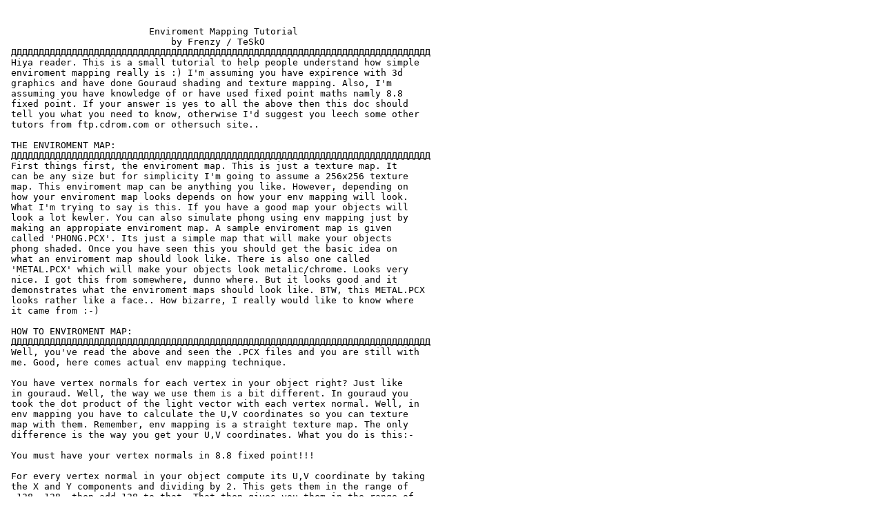

--- FILE ---
content_type: text/plain
request_url: https://mikro.naprvyraz.sk/docs/Coding/3/ENVMAP.TXT
body_size: 1770
content:

                         
                          Enviroment Mapping Tutorial
                              by Frenzy / TeSkO
 ÄÄÄÄÄÄÄÄÄÄÄÄÄÄÄÄÄÄÄÄÄÄÄÄÄÄÄÄÄÄÄÄÄÄÄÄÄÄÄÄÄÄÄÄÄÄÄÄÄÄÄÄÄÄÄÄÄÄÄÄÄÄÄÄÄÄÄÄÄÄÄÄÄÄÄÄ
 Hiya reader. This is a small tutorial to help people understand how simple
 enviroment mapping really is :) I'm assuming you have expirence with 3d
 graphics and have done Gouraud shading and texture mapping. Also, I'm
 assuming you have knowledge of or have used fixed point maths namly 8.8
 fixed point. If your answer is yes to all the above then this doc should
 tell you what you need to know, otherwise I'd suggest you leech some other
 tutors from ftp.cdrom.com or othersuch site..

 THE ENVIROMENT MAP:
 ÄÄÄÄÄÄÄÄÄÄÄÄÄÄÄÄÄÄÄÄÄÄÄÄÄÄÄÄÄÄÄÄÄÄÄÄÄÄÄÄÄÄÄÄÄÄÄÄÄÄÄÄÄÄÄÄÄÄÄÄÄÄÄÄÄÄÄÄÄÄÄÄÄÄÄÄ
 First things first, the enviroment map. This is just a texture map. It
 can be any size but for simplicity I'm going to assume a 256x256 texture
 map. This enviroment map can be anything you like. However, depending on
 how your enviroment map looks depends on how your env mapping will look.
 What I'm trying to say is this. If you have a good map your objects will
 look a lot kewler. You can also simulate phong using env mapping just by
 making an appropiate enviroment map. A sample enviroment map is given
 called 'PHONG.PCX'. Its just a simple map that will make your objects
 phong shaded. Once you have seen this you should get the basic idea on
 what an enviroment map should look like. There is also one called
 'METAL.PCX' which will make your objects look metalic/chrome. Looks very
 nice. I got this from somewhere, dunno where. But it looks good and it
 demonstrates what the enviroment maps should look like. BTW, this METAL.PCX
 looks rather like a face.. How bizarre, I really would like to know where
 it came from :-) 

 HOW TO ENVIROMENT MAP:
 ÄÄÄÄÄÄÄÄÄÄÄÄÄÄÄÄÄÄÄÄÄÄÄÄÄÄÄÄÄÄÄÄÄÄÄÄÄÄÄÄÄÄÄÄÄÄÄÄÄÄÄÄÄÄÄÄÄÄÄÄÄÄÄÄÄÄÄÄÄÄÄÄÄÄÄÄ
 Well, you've read the above and seen the .PCX files and you are still with
 me. Good, here comes actual env mapping technique. 

 You have vertex normals for each vertex in your object right? Just like
 in gouraud. Well, the way we use them is a bit different. In gouraud you
 took the dot product of the light vector with each vertex normal. Well, in
 env mapping you have to calculate the U,V coordinates so you can texture
 map with them. Remember, env mapping is a straight texture map. The only
 difference is the way you get your U,V coordinates. What you do is this:-

 You must have your vertex normals in 8.8 fixed point!!!

 For every vertex normal in your object compute its U,V coordinate by taking
 the X and Y components and dividing by 2. This gets them in the range of
 -128..128, then add 128 to that. That then gives you them in the range of
 0..256 which just so happens to be the dimensions of your texture map :)
 So, you have this:-

 U = (x / 2) + 128;
 V = (y / 2) + 128;

 Now, once you have done that you can simply texture map as normal using
 these U,V coordinates... Simple eh? Why, did you expect it to be hard??

 OPTIMIZATIONS:
 ÄÄÄÄÄÄÄÄÄÄÄÄÄÄÄÄÄÄÄÄÄÄÄÄÄÄÄÄÄÄÄÄÄÄÄÄÄÄÄÄÄÄÄÄÄÄÄÄÄÄÄÄÄÄÄÄÄÄÄÄÄÄÄÄÄÄÄÄÄÄÄÄÄÄÄÄ
 Of course, make your texture mapper fast. Also, you don't need to rotate
 the vertex normals. This saves a lot of time. I won't go into this as you
 might already know. If not then just ask. There is also another way to
 find your U,V coordinates using spherical coordinates. However, this is
 not necessary. 

 FINAL WORDS:
 ÄÄÄÄÄÄÄÄÄÄÄÄÄÄÄÄÄÄÄÄÄÄÄÄÄÄÄÄÄÄÄÄÄÄÄÄÄÄÄÄÄÄÄÄÄÄÄÄÄÄÄÄÄÄÄÄÄÄÄÄÄÄÄÄÄÄÄÄÄÄÄÄÄÄÄÄ
 Well, thats that done. A good 5mins read? if it didn't help then sorry
 but it works for me.. If ya have any other questions then just ask. Your
 surely have some.

 Oh yes, I threw together a small example called 'DEMO.EXE' to show you
 what it should look like. Its crude but its only an example. Don't know
 how fast it will be on your machine but on a dx4 120 it runs at 51 fps.
 My env mapping is not fully optimised at the moment :(
 
 Byeeee

 Signed,
 Paul aka Frenzy
 EMAIL: p.adams@wlv.ac.uk

